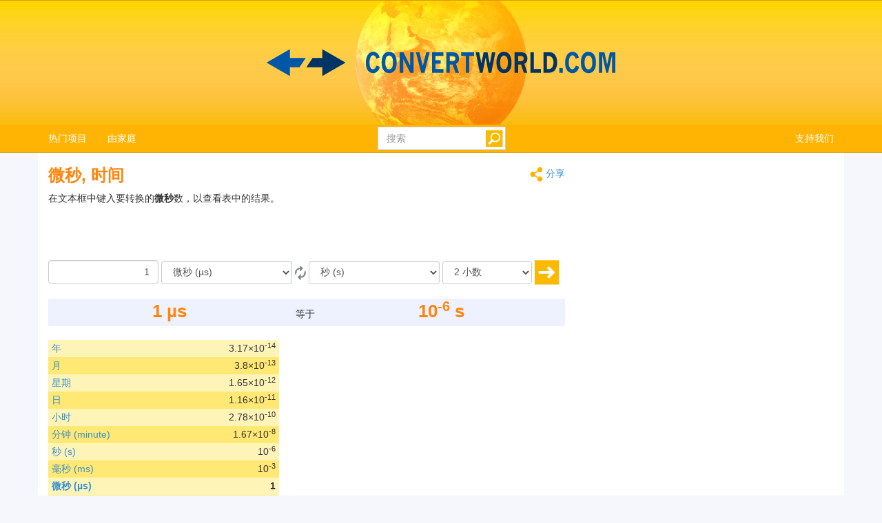

--- FILE ---
content_type: text/html; charset=utf-8
request_url: https://www.convertworld.com/zh-hans/time/microseconds.html
body_size: 9673
content:
<!DOCTYPE html>
<html dir="ltr" lang="zh-hans">
<head>
    <meta charset="utf-8">
    <meta http-equiv="X-UA-Compatible" content="IE=edge">
    <meta name="viewport" content="width=device-width, initial-scale=1">
	<title>转换 时间, 微秒</title>
	<meta name="description" content="使用这个简单的工具快速转换微秒作为时间的单位">
	<meta name="robots" content="index,follow">
	<meta name="version" content="4.2.6">
	<meta name="copyrigt" content="Copyright (c) 2005-26">
	<meta name="rating" content="general">
	<link rel="shortcut icon" href="/favicon.ico">
	<link rel="canonical" href="https://www.convertworld.com/zh-hans/time/microseconds.html">
	<link rel="alternate" hreflang="ar" href="https://www.convertworld.com/ar/time/microseconds.html">
	<link rel="alternate" hreflang="bg" href="https://www.convertworld.com/bg/vreme/mikrosekundi.html">
	<link rel="alternate" hreflang="ca" href="https://www.convertworld.com/ca/temps/microsegons.html">
	<link rel="alternate" hreflang="cs" href="https://www.convertworld.com/cs/cas/mikrosekundy.html">
	<link rel="alternate" hreflang="da" href="https://www.convertworld.com/da/tid/mikrosekund.html">
	<link rel="alternate" hreflang="de" href="https://www.convertworld.com/de/zeit/mikrosekunden.html">
	<link rel="alternate" hreflang="el" href="https://www.convertworld.com/el/ora/mikrodefterolepta.html">
	<link rel="alternate" hreflang="en" href="https://www.convertworld.com/en/time/microseconds.html">
	<link rel="alternate" hreflang="es" href="https://www.convertworld.com/es/tiempo/microsegundos.html">
	<link rel="alternate" hreflang="et" href="https://www.convertworld.com/et/aeg/mikrosekundit.html">
	<link rel="alternate" hreflang="fi" href="https://www.convertworld.com/fi/aika/mikrosekuntia.html">
	<link rel="alternate" hreflang="fr" href="https://www.convertworld.com/fr/temps/microsecondes.html">
	<link rel="alternate" hreflang="he" href="https://www.convertworld.com/he/time/microseconds.html">
	<link rel="alternate" hreflang="hi" href="https://www.convertworld.com/hi/samaya/maikrosekanda.html">
	<link rel="alternate" hreflang="hr" href="https://www.convertworld.com/hr/vrijeme/mikrosekunda.html">
	<link rel="alternate" hreflang="hu" href="https://www.convertworld.com/hu/ido/mikromasodperc.html">
	<link rel="alternate" hreflang="id" href="https://www.convertworld.com/id/waktu/mikrodetik.html">
	<link rel="alternate" hreflang="it" href="https://www.convertworld.com/it/tempo/microsecondi.html">
	<link rel="alternate" hreflang="ja" href="https://www.convertworld.com/ja/time/microseconds.html">
	<link rel="alternate" hreflang="ko" href="https://www.convertworld.com/ko/time/microseconds.html">
	<link rel="alternate" hreflang="nl" href="https://www.convertworld.com/nl/tijd/microseconden.html">
	<link rel="alternate" hreflang="no" href="https://www.convertworld.com/no/tid/mikrosekund.html">
	<link rel="alternate" hreflang="pl" href="https://www.convertworld.com/pl/czas/mikrosekundy.html">
	<link rel="alternate" hreflang="pt" href="https://www.convertworld.com/pt/tempo/microsegundos.html">
	<link rel="alternate" hreflang="ru" href="https://www.convertworld.com/ru/vremya/mikrosekundy.html">
	<link rel="alternate" hreflang="sk" href="https://www.convertworld.com/sk/cas/mikrosekundy.html">
	<link rel="alternate" hreflang="sv" href="https://www.convertworld.com/sv/tid/mikrosekunder.html">
	<link rel="alternate" hreflang="tr" href="https://www.convertworld.com/tr/zaman/mikrosaniye.html">
	<link rel="alternate" hreflang="uk" href="https://www.convertworld.com/uk/chas/mikrosekundy.html">
	<link rel="alternate" hreflang="vi" href="https://www.convertworld.com/vi/thoi-gian/micro-giay.html">
	<link rel="alternate" hreflang="zh-Hans" href="https://www.convertworld.com/zh-hans/time/microseconds.html">
	<link rel="alternate" hreflang="zh-Hant" href="https://www.convertworld.com/zh-hant/time/microseconds.html">
	<link rel="stylesheet" type="text/css" href="/static/css/cw-4-2-5.css">
	
	<style>
	@media(max-width:768px){
		.navbar {background-image: url('/static/images/headstripe-sm.png')}
		#logo.webp {background-image: url('/static/images/logo-sm.webp')}
		#logo.no-webp {background-image: url('/static/images/logo-sm.png')}
	}
	@media(max-width:630px){
		#logo.webp {background-image: url('/static/images/logo-xs.webp')}
		#logo.no-webp {background-image: url('/static/images/logo-xs.png')}
	}
	@media(min-width:768px) {
		.navbar {background-image: url('/static/images/headstripe.png')}
		#logo.webp {background-image: url('/static/images/logo.webp')}
		#logo.no-webp {background-image: url('/static/images/logo.png')}
	}
	#search-btn {left:-33px}
	</style>

	<!-- Google Tag Manager -->
	<script>(function(w,d,s,l,i){w[l]=w[l]||[];w[l].push({'gtm.start':
	new Date().getTime(),event:'gtm.js'});var f=d.getElementsByTagName(s)[0],
	j=d.createElement(s),dl=l!='dataLayer'?'&l='+l:'';j.async=true;j.src=
	'https://www.googletagmanager.com/gtm.js?id='+i+dl;f.parentNode.insertBefore(j,f);
	})(window,document,'script','dataLayer','GTM-W9RXT3T7');</script>
	<!-- End Google Tag Manager -->

	<!-- Ms Clarity -->
	<script type="text/javascript">
    (function(c,l,a,r,i,t,y){
        c[a]=c[a]||function(){(c[a].q=c[a].q||[]).push(arguments)};
        t=l.createElement(r);t.async=1;t.src="https://www.clarity.ms/tag/"+i;
        y=l.getElementsByTagName(r)[0];y.parentNode.insertBefore(t,y);
    })(window, document, "clarity", "script", "p8uy1s2hg6");
</script>
</head>
<body>
<!-- Google Tag Manager (noscript) -->
<noscript><iframe src="https://www.googletagmanager.com/ns.html?id=GTM-W9RXT3T7"
height="0" width="0" style="display:none;visibility:hidden"></iframe></noscript>
<!-- End Google Tag Manager (noscript) -->


<script>
<!--
if (top.location != location) top.location.href = document.location.href;

var nT = ',';
var nD = '.';

var dR = [];
var dRi = 0;
var dRl = false;
var p = '';
var la = 'zh-hans';
var wR = [];
var wRi = 0;

var lS;
var pS = [];

function dRf(f) {
	if (typeof(convert) === "function") f();
	else dR[dRi++] = f;
}
-->
</script>


<!-- Navigation -->
<header class="navbar navbar-default" style="">
	<div class="container webp" id="logo">
		<a href="/zh-hans/" id="logo-link" style="font-size:0">logo</a>
		<!-- Brand and toggle get grouped for better mobile display -->
		<div class="navbar-header">
			<button type="button" class="navbar-toggle collapsed" data-toggle="collapse" data-target=".bs-example-navbar-collapse-1" aria-expanded="false">
				<span class="sr-only">Toggle navigation</span>
				<span class="icon-bar"></span>
				<span class="icon-bar"></span>
				<span class="icon-bar"></span>
			</button>
		</div>
		
		<div id="head-filler"></div>

		<!-- Collect the nav links, forms, and other content for toggling -->
		<nav class="collapse navbar-collapse bs-example-navbar-collapse-1">
			<ul class="nav navbar-nav">
				<li class="dropdown">
					<a href="#" class="dropdown-toggle" data-toggle="dropdown" role="button" aria-haspopup="true" aria-expanded="false">热门项目</a>
					<ul class="dropdown-menu">
<li><a href="/zh-hans/currency/">货币</a></li><li><a href="/zh-hans/area/">面积</a></li><li><a href="/zh-hans/numerals/">数制</a></li><li><a href="/zh-hans/speed/">速度</a></li><li><a href="/zh-hans/volume/">体积和容量</a></li><li><a href="/zh-hans/shoe-size/">鞋码</a></li><li><a href="/zh-hans/pressure/">压力</a></li><li><a href="/zh-hans/length/">长度</a></li><li><a href="/zh-hans/mass/">重量</a></li><li><a href="/zh-hans/translate/">转译</a></li>					</ul>
				</li>
				
				<li class="dropdown">
					<a href="#" class="dropdown-toggle" data-toggle="dropdown" role="button" aria-haspopup="true" aria-expanded="false">由家庭</a>
					<ul class="dropdown-menu">
<li><a href="#" class="submenu-parent" id="sub0"> 光照度 <span class="caret my-caret"></span></a></li><li class="submenu-child sub0"><a href="/zh-hans/luminous-intensity/"><span>发光强度</span></a></li><li class="submenu-child sub0"><a href="/zh-hans/luminous-energy/"><span>光能</span></a></li><li class="submenu-child sub0"><a href="/zh-hans/luminous-flux/"><span>光通量</span></a></li><li class="submenu-child sub0"><a href="/zh-hans/illuminance/"><span>照度</span></a></li><li class="submenu-child sub0"><a href="/zh-hans/luminance/"><span>照明</span></a></li><li><a href="#" class="submenu-parent" id="sub1">磁 <span class="caret my-caret"></span></a></li><li class="submenu-child sub1"><a href="/zh-hans/magnetic-field-strength/"><span>磁场强度</span></a></li><li class="submenu-child sub1"><a href="/zh-hans/magnetomotive-force/"><span>磁动势 </span></a></li><li class="submenu-child sub1"><a href="/zh-hans/magnetic-field/"><span>磁感应强度</span></a></li><li class="submenu-child sub1"><a href="/zh-hans/magnetic-flux/"><span>磁通量</span></a></li><li><a href="#" class="submenu-parent" id="sub2">电 <span class="caret my-caret"></span></a></li><li class="submenu-child sub2"><a href="/zh-hans/electrical-conductance/"><span>电导</span></a></li><li class="submenu-child sub2"><a href="/zh-hans/inductance/"><span>电感</span></a></li><li class="submenu-child sub2"><a href="/zh-hans/electric-charge/"><span>电荷</span></a></li><li class="submenu-child sub2"><a href="/zh-hans/electric-current/"><span>电流</span></a></li><li class="submenu-child sub2"><a href="/zh-hans/capacitance/"><span>电容</span></a></li><li class="submenu-child sub2"><a href="/zh-hans/electric-potential/"><span>电势</span></a></li><li class="submenu-child sub2"><a href="/zh-hans/electrical-resistance/"><span>电阻</span></a></li><li><a href="#" class="submenu-parent" id="sub3">放射性 <span class="caret my-caret"></span></a></li><li class="submenu-child sub3"><a href="/zh-hans/equivalent-dose/"><span>放射剂量</span></a></li><li class="submenu-child sub3"><a href="/zh-hans/radioactive-decay/"><span>放射性</span></a></li><li class="submenu-child sub3"><a href="/zh-hans/absorbed-dose/"><span>吸收剂量</span></a></li><li><a href="#" class="submenu-parent" id="sub4">服装 <span class="caret my-caret"></span></a></li><li class="submenu-child sub4"><a href="/zh-hans/shoe-size-kids/"><span>儿童鞋码</span></a></li><li class="submenu-child sub4"><a href="/zh-hans/clothes-dress-and-suit/"><span>服装</span></a></li><li class="submenu-child sub4"><a href="/zh-hans/hat-size/"><span>帽子大小</span></a></li><li class="submenu-child sub4"><a href="/zh-hans/shoe-size/"><span>鞋码</span></a></li><li><a href="#" class="submenu-parent" id="sub5">化学 <span class="caret my-caret"></span></a></li><li class="submenu-child sub5"><a href="/zh-hans/kinematic-viscosity/"><span>动力粘滞度</span></a></li><li class="submenu-child sub5"><a href="/zh-hans/dynamic-viscosity/"><span>动态粘滞度</span></a></li><li class="submenu-child sub5"><a href="/zh-hans/density/"><span>密度</span></a></li><li class="submenu-child sub5"><a href="/zh-hans/molar-mass/"><span>莫耳质量</span></a></li><li class="submenu-child sub5"><a href="/zh-hans/amount-of-substance/"><span>物质的量</span></a></li><li><a href="#" class="submenu-parent" id="sub6">计算机科学 <span class="caret my-caret"></span></a></li><li class="submenu-child sub6"><a href="/zh-hans/bandwidth/"><span>带宽</span></a></li><li class="submenu-child sub6"><a href="/zh-hans/data-storage/"><span>数据储存</span></a></li><li><a href="#" class="submenu-parent" id="sub7">力学 <span class="caret my-caret"></span></a></li><li class="submenu-child sub7"><a href="/zh-hans/force/"><span>力</span></a></li><li class="submenu-child sub7"><a href="/zh-hans/torque/"><span>力矩</span></a></li><li class="submenu-child sub7"><a href="/zh-hans/bmi/"><span>身高体重指数</span></a></li><li class="submenu-child sub7"><a href="/zh-hans/mass/"><span>重量</span></a></li><li><a href="#" class="submenu-parent" id="sub8">流量 <span class="caret my-caret"></span></a></li><li class="submenu-child sub8"><a href="/zh-hans/volumetric-flow-rate/"><span>流量</span></a></li><li class="submenu-child sub8"><a href="/zh-hans/mass-flow-rate/"><span>质量流率</span></a></li><li><a href="#" class="submenu-parent" id="sub9">能量 <span class="caret my-caret"></span></a></li><li class="submenu-child sub9"><a href="/zh-hans/power/"><span>功率</span></a></li><li class="submenu-child sub9"><a href="/zh-hans/energy/"><span>能量</span></a></li><li class="submenu-child sub9"><a href="/zh-hans/fuel-consumption/"><span>燃料消耗量</span></a></li><li class="submenu-child sub9"><a href="/zh-hans/temperature/"><span>温度</span></a></li><li><a href="#" class="submenu-parent" id="sub10">时间 <span class="caret my-caret"></span></a></li><li class="submenu-child sub10"><a href="/zh-hans/pregnancy-calendar/"><span>怀孕行事历</span></a></li><li class="submenu-child sub10"><a href="/zh-hans/time/"><span>时间</span></a></li><li class="submenu-child sub10"><a href="/zh-hans/time-zones/"><span>时区</span></a></li><li><a href="#" class="submenu-parent" id="sub11">维度 <span class="caret my-caret"></span></a></li><li class="submenu-child sub11"><a href="/zh-hans/area/"><span>面积</span></a></li><li class="submenu-child sub11"><a href="/zh-hans/volume/"><span>体积和容量</span></a></li><li class="submenu-child sub11"><a href="/zh-hans/length/"><span>长度</span></a></li><li><a href="#" class="submenu-parent" id="sub12">运动 <span class="caret my-caret"></span></a></li><li class="submenu-child sub12"><a href="/zh-hans/wind-speed/"><span>风速 </span></a></li><li class="submenu-child sub12"><a href="/zh-hans/acceleration/"><span>加速</span></a></li><li class="submenu-child sub12"><a href="/zh-hans/running/"><span>跑步</span></a></li><li class="submenu-child sub12"><a href="/zh-hans/speed/"><span>速度</span></a></li><li><a href="#" class="submenu-parent" id="sub13">其他 <span class="caret my-caret"></span></a></li><li class="submenu-child sub13"><a href="/zh-hans/tv-monitor-size/"><span>电视&amp;显示器尺寸</span></a></li><li class="submenu-child sub13"><a href="/zh-hans/currency/"><span>货币</span></a></li><li class="submenu-child sub13"><a href="/zh-hans/angle/"><span>角度</span></a></li><li class="submenu-child sub13"><a href="/zh-hans/car-tyre-size/"><span>轮胎尺寸计算器</span></a></li><li class="submenu-child sub13"><a href="/zh-hans/frequency/"><span>频率</span></a></li><li class="submenu-child sub13"><a href="/zh-hans/numerals/"><span>数制</span></a></li><li class="submenu-child sub13"><a href="/zh-hans/pressure/"><span>压力</span></a></li><li class="submenu-child sub13"><a href="/zh-hans/paper-size/"><span>纸张大小</span></a></li><li class="submenu-child sub13"><a href="/zh-hans/translate/"><span>转译</span></a></li>					</ul>
				</li>
			</ul>

			<ul class="nav navbar-nav navbar-right">
				<li><a href="/zh-hans/like-this-site/">支持我们</a></li>
			</ul>

			<form class="navbar-form navbar-right" id="search-form" action="/zh-hans/search/" method="get">
				<div class="form-group" id="search-div">
					<input type="text" id="search-fld" name="q" class="form-control" placeholder="搜索" autocomplete="off">
					<input type="submit" id="search-btn" value="" title="搜索">
				</div>
			</form>
			
		</nav>
	
	</div>
</header>

<div id="search-results" class="dropdown-menu"></div>

<script>
var tS;
var tR;
var sS = 0;
dRf(function() {
	$('#search-fld').keydown(navigateSearch);
	$('#search-fld').keyup(searchResults);
	$('#search-results, #search-fld').mouseout(function() {
		tS = window.setTimeout(hideSearchRes, [500]);
	});
	$('#search-results, #search-fld').mouseover(function() {
		clearTimeout(tS);
	});
});
function hideSearchRes() {
	$('#search-results').fadeOut();
}
function ajaxSearch(text) {
	$.ajax({
		url: '/ajax/search.php',
		type: 'POST',
		data: {'text':text,'limit':10,'lang':'zh-hans'},
		success: function(result){
			treatMatches(result, true);
			$('#search-spinner').remove();
		}
	});
}
function treatMatches(m, a) {
	if (!a) {
		$('#search-results').empty();
	}
	if (m.length > 0) {
		for (i in m) {
			if ($('#search-results > li').size() >= 10) {
				$('#search-results').append('<span>...</span>');
				break;
			}
			$('#search-results').append('<li><a href="' + m[i].u + '">' + m[i].t + '</a></li>');
		}
		var o = $('#search-div').offset();
		var h = $('#search-div').height();
		var w = $('#search-div').width();
		$('#search-results').css({'left':o.left,'top':o.top + h - 3,'min-width':w-29});
		$('#search-results').show();
	}
	if (a && $('#search-results').is(':empty')) {
		$('#search-results').hide();
	}
}
function searchNav(dir) {
	sS = Math.min(Math.max(sS + dir, 0), $('#search-results li').length);
	$('#search-results li').removeClass('selected');
	if (sS > 0) $('#search-results li:nth-child('+sS+')').addClass('selected');
}
function navigateSearch(e) {
	var navigate = 1;
	switch (e.keyCode) {
		case 38: // Up
			searchNav(-1);
			break;
		case 40: // Down
			searchNav(1);
			break;
		case 13: // Enter
			if (sS > 0) {
				console.log('ENTER');
				//Get link at place and go...
				var url = $('#search-results li.selected a').attr('href');
				if (url) {
					console.log(url);
					location.href = url;
					console.log('Navigated away..');
					e.preventDefault();
					return false;
				}
			}
			break;
	}
}
function searchResults() {
	var text = $('#search-fld').val();
	if (text != lS) {
		clearTimeout(tR);
		if (pS.length == 0) {
			$('#footer-groups').find('a').each(function(k, v) {
				var o = $(v);
				pS[pS.length] = {'t':o.text(),'u':o.attr('href')};
			});
		}
		var matches = [];
		for (i in pS) {
			if (isMatch(pS[i].t, text)) {
				matches[matches.length] = pS[i];
			}
		}
		treatMatches(matches, false);
		lS = text;
		if (matches.length < 10) {
			$('#search-results').append('<span id="search-spinner"><img src="/static/images/loading.gif"></span>');
			tR = window.setTimeout(function(){ajaxSearch(text)}, [500]);
			sS = 0;
			searchNav(-1);
		}
	}
}
function cleanString(t) {
	var from = "ÃÀÁÄÂÈÉËÊÌÍÏÎÒÓÖÔÙÚÜÛãàáäâèéëêìíïîòóöôùúüûÑñÇç",
		to   = "AAAAAEEEEIIIIOOOOUUUUaaaaaeeeeiiiioooouuuunncc",
		mapping = {};

	for(var i = 0, j = from.length; i < j; i++ )
		mapping[ from.charAt( i ) ] = to.charAt( i );

	var ret = [];
	for( var i = 0, j = t.length; i < j; i++ ) {
		var c = t.charAt( i );
		if( mapping.hasOwnProperty( t.charAt( i ) ) )
			ret.push( mapping[ c ] );
		else
			ret.push( c );
	}
	return ret.join('').toLowerCase();
}
function isMatch(h, n) {
	h = cleanString(h);
	n = cleanString(n);
	return h.indexOf(n) !== -1;
}
</script>
<!-- Contents -->
<main class="container">
	<div class="row" id="content-container">
		<div id="content-col" class="col-sm-9 col-lg-8">
			<a href="#" id="share"><span class="share" title="转换" style="display:inline-block;vertical-align:middle"></span> 分享</a>
<h1>微秒, 时间</h1>


<p>
<script async src="https://pagead2.googlesyndication.com/pagead/js/adsbygoogle.js?client=ca-pub-6056781578010519"
     crossorigin="anonymous"></script>
<!-- v4 intext fixed -->
<ins class="adsbygoogle"
     style="display:inline-block;width:250px;height:100px;float:right"
     data-ad-client="ca-pub-6056781578010519"
     data-ad-slot="3550035338"></ins>
<script>
     (adsbygoogle = window.adsbygoogle || []).push({});
</script>
</p>



<form id="conv_time_ext" class="extended-form" action="/zh-hans/time/microseconds.html" onsubmit="execute_time_ext(true); return false;" method="post">

<p style="margin-top: 10px">
在文本框中键入要转换的<strong>微秒</strong>数，以查看表中的结果。</p>

<p style="clear:both">
<input type="text" value="1" name="amount" aria-label="数量" class="form-control extended-amount" style="text-align: right;">

<select name="unit_from" aria-label="由" id="from_time" class="form-control extended-from">
<option value="1|0|year">年</option>
<option value="12|0|month">月</option>
<option value="52,17857|0|week">星期</option>
<option value="365.25|0|day">日</option>
<option value="8766|0|hour">小时</option>
<option value="525960|0|minute">分钟 (minute)</option>
<option value="3,155760e7|0|s">秒 (s)</option>
<option value="3,155760e10|0|ms">毫秒 (ms)</option>
<option value="3,155760e13|0|µs" selected="selected">微秒 (µs)</option>
<option value="3,155760e16|0|ns">纳秒 (ns)</option>
</select>

<a href="#" onclick="converterChange('time_ext', false);return false;">
<span class="change" title="调转转换" style="display:inline-block;vertical-align:middle"></span>
</a>

<select name="unit_to" aria-label="成为" id="to_time" class="form-control extended-to">
<option value="1|0|year">年</option>
<option value="12|0|month">月</option>
<option value="52,17857|0|week">星期</option>
<option value="365.25|0|day">日</option>
<option value="8766|0|hour">小时</option>
<option value="525960|0|minute">分钟 (minute)</option>
<option value="3,155760e7|0|s" selected="selected">秒 (s)</option>
<option value="3,155760e10|0|ms">毫秒 (ms)</option>
<option value="3,155760e13|0|µs">微秒 (µs)</option>
<option value="3,155760e16|0|ns">纳秒 (ns)</option>
</select>




<select name="decimals" aria-label="小数" class="form-control extended-decimals">
<option value="0">0 小数</option>
<option value="1">1 小数</option>
<option value="2" selected="selected">2 小数</option>
<option value="3">3 小数</option>
<option value="4">4 小数</option>
<option value="5">5 小数</option>
<option value="6">6 小数</option>
<option value="7">7 小数</option>
<option value="8">8 小数</option>
<option value="9">9 小数</option>
<option value="10">10 小数</option>
</select>
<a href="#" onclick="execute_time_ext(true);return false;">
<span class="ok" title="转换" style="display:inline-block;vertical-align:middle"></span>
</a>
</p>
</form>

<div class="extended_result_container result_container">
<div id="result-from">From</div>
<div id="result-equals">等于</div>
<div id="result-to">To</div>
</div>
<div id="unit-groups"><div class="unit-group-container"><ul><li class="odd"><p class="unit-literal"><a href="/zh-hans/time/years.html">年</a></p> <p id="value_1" class="unit_number">-</p>
<input type="hidden" name="unit" value="1|0|1">
<div style="clear: both"></div></li><li class="even"><p class="unit-literal"><a href="/zh-hans/time/months.html">月</a></p> <p id="value_2" class="unit_number">-</p>
<input type="hidden" name="unit" value="12|0|2">
<div style="clear: both"></div></li><li class="odd"><p class="unit-literal"><a href="/zh-hans/time/weeks.html">星期</a></p> <p id="value_3" class="unit_number">-</p>
<input type="hidden" name="unit" value="52,17857|0|3">
<div style="clear: both"></div></li><li class="even"><p class="unit-literal"><a href="/zh-hans/time/days.html">日</a></p> <p id="value_4" class="unit_number">-</p>
<input type="hidden" name="unit" value="365.25|0|4">
<div style="clear: both"></div></li><li class="odd"><p class="unit-literal"><a href="/zh-hans/time/hours.html">小时</a></p> <p id="value_5" class="unit_number">-</p>
<input type="hidden" name="unit" value="8766|0|5">
<div style="clear: both"></div></li><li class="even"><p class="unit-literal"><a href="/zh-hans/time/minutes.html">分钟 (minute)</a></p> <p id="value_6" class="unit_number">-</p>
<input type="hidden" name="unit" value="525960|0|6">
<div style="clear: both"></div></li><li class="odd"><p class="unit-literal"><a href="/zh-hans/time/seconds.html">秒 (s)</a></p> <p id="value_7" class="unit_number">-</p>
<input type="hidden" name="unit" value="3,155760e7|0|7">
<div style="clear: both"></div></li><li class="even"><p class="unit-literal"><a href="/zh-hans/time/milliseconds.html">毫秒 (ms)</a></p> <p id="value_8" class="unit_number">-</p>
<input type="hidden" name="unit" value="3,155760e10|0|8">
<div style="clear: both"></div></li><li class="odd bold-unit"><p class="unit-literal"><a href="/zh-hans/time/microseconds.html">微秒 (µs)</a></p> <p id="value_9" class="unit_number">-</p>
<input type="hidden" name="unit" value="3,155760e13|0|9">
<div style="clear: both"></div></li><li class="even"><p class="unit-literal"><a href="/zh-hans/time/nanoseconds.html">纳秒 (ns)</a></p> <p id="value_10" class="unit_number">-</p>
<input type="hidden" name="unit" value="3,155760e16|0|10">
<div style="clear: both"></div></li><li class="odd"><p class="unit-literal">&nbsp;</p><div style="clear: both"></div></li></ul></div></div>







<script>
<!--
function execute_time_ext(clicked) {
	if (document.forms && document.forms['conv_time_ext']) {
		var from = document.forms['conv_time_ext'].unit_from.value;
		var elms = document.getElementsByName('unit');
		var amount = document.forms['conv_time_ext'].amount.value;
		var decimals = document.forms['conv_time_ext'].decimals.value;
		var amount_int = amount - 0;
		for (var i=0; i<elms.length; i++) {
			convert(amount, from, elms[i].value, false, false, decimals);
		}
		convert(amount, from, $('#to_time').val(), 'result-to', true, decimals);
		var cookie = 'default_decimals';
		if (getCookie(cookie) != decimals) {
			setCookie(cookie, decimals, null, '/');
		}
		$('#result-from').text(amount + ' ' + text2short($('#from_time option:selected').text()));
		resultWidth(clicked);
	} else {
		if (clicked) {
			alert('Converter error. Conversion not supported by browser.');
		}
	}
}
dRf(function() {
	execute_time_ext(false);
});
-->
</script>


		</div>
		<div class="col-sm-3 col-lg-4" id="far-right-ad">
<script async src="https://pagead2.googlesyndication.com/pagead/js/adsbygoogle.js?client=ca-pub-6056781578010519"
     crossorigin="anonymous"></script>
<!-- v4 sidebar. -->
<ins class="adsbygoogle"
     style="display:block"
     data-ad-client="ca-pub-6056781578010519"
     data-ad-slot="9985560963"
     data-ad-format="auto"
     data-full-width-responsive="true"></ins>
<script>
     (adsbygoogle = window.adsbygoogle || []).push({});
</script>
		</div>
	</div>
</main>

<footer id="footer-wrap">
<div id="footer" class="container">
	<!-- Footer -->
	
	<div class="row no-print">
		<div id="footer-groups" style="">
			<div class="h3-wrapper">
				<h2>按类别列出转换单位</h2>
			</div>
<div class="group-holder"><h3> 光照度</h3><ul><li><a href="/zh-hans/luminous-intensity/">发光强度</a> </li><li><a href="/zh-hans/luminous-energy/">光能</a> </li><li><a href="/zh-hans/luminous-flux/">光通量</a> </li><li><a href="/zh-hans/illuminance/">照度</a> </li><li><a href="/zh-hans/luminance/">照明</a> </li></ul></div><div class="group-holder"><h3>磁</h3><ul><li><a href="/zh-hans/magnetic-field-strength/">磁场强度</a> </li><li><a href="/zh-hans/magnetomotive-force/">磁动势 </a> </li><li><a href="/zh-hans/magnetic-field/">磁感应强度</a> </li><li><a href="/zh-hans/magnetic-flux/">磁通量</a> </li></ul></div><div class="group-holder"><h3>电</h3><ul><li><a href="/zh-hans/electrical-conductance/">电导</a> </li><li><a href="/zh-hans/inductance/">电感</a> </li><li><a href="/zh-hans/electric-charge/">电荷</a> </li><li><a href="/zh-hans/electric-current/">电流</a> </li><li><a href="/zh-hans/capacitance/">电容</a> </li><li><a href="/zh-hans/electric-potential/">电势</a> </li><li><a href="/zh-hans/electrical-resistance/">电阻</a> </li></ul></div><div class="group-holder"><h3>放射性</h3><ul><li><a href="/zh-hans/equivalent-dose/">放射剂量</a> </li><li><a href="/zh-hans/radioactive-decay/">放射性</a> </li><li><a href="/zh-hans/absorbed-dose/">吸收剂量</a> </li></ul></div><div class="group-holder"><h3>服装</h3><ul><li><a href="/zh-hans/shoe-size-kids/">儿童鞋码</a> </li><li><a href="/zh-hans/clothes-dress-and-suit/">服装</a> </li><li><a href="/zh-hans/hat-size/">帽子大小</a> </li><li><a href="/zh-hans/shoe-size/">鞋码</a> </li></ul></div><div class="group-holder"><h3>化学</h3><ul><li><a href="/zh-hans/kinematic-viscosity/">动力粘滞度</a> </li><li><a href="/zh-hans/dynamic-viscosity/">动态粘滞度</a> </li><li><a href="/zh-hans/density/">密度</a> </li><li><a href="/zh-hans/molar-mass/">莫耳质量</a> </li><li><a href="/zh-hans/amount-of-substance/">物质的量</a> </li></ul></div><div class="group-holder"><h3>计算机科学</h3><ul><li><a href="/zh-hans/bandwidth/">带宽</a> </li><li><a href="/zh-hans/data-storage/">数据储存</a> </li></ul></div><div class="group-holder"><h3>力学</h3><ul><li><a href="/zh-hans/force/">力</a> </li><li><a href="/zh-hans/torque/">力矩</a> </li><li><a href="/zh-hans/bmi/">身高体重指数</a> </li><li><a href="/zh-hans/mass/">重量</a> </li></ul></div><div class="group-holder"><h3>流量</h3><ul><li><a href="/zh-hans/volumetric-flow-rate/">流量</a> </li><li><a href="/zh-hans/mass-flow-rate/">质量流率</a> </li></ul></div><div class="group-holder"><h3>能量</h3><ul><li><a href="/zh-hans/power/">功率</a> </li><li><a href="/zh-hans/energy/">能量</a> </li><li><a href="/zh-hans/fuel-consumption/">燃料消耗量</a> </li><li><a href="/zh-hans/temperature/">温度</a> </li></ul></div><div class="group-holder"><h3>时间</h3><ul><li><a href="/zh-hans/pregnancy-calendar/">怀孕行事历</a> </li><li><a href="/zh-hans/time/">时间</a> </li><li><a href="/zh-hans/time-zones/">时区</a> </li></ul></div><div class="group-holder"><h3>维度</h3><ul><li><a href="/zh-hans/area/">面积</a> </li><li><a href="/zh-hans/volume/">体积和容量</a> </li><li><a href="/zh-hans/length/">长度</a> </li></ul></div><div class="group-holder"><h3>运动</h3><ul><li><a href="/zh-hans/wind-speed/">风速 </a> </li><li><a href="/zh-hans/acceleration/">加速</a> </li><li><a href="/zh-hans/running/">跑步</a> </li><li><a href="/zh-hans/speed/">速度</a> </li></ul></div><div class="group-holder"><h3>其他</h3><ul><li><a href="/zh-hans/tv-monitor-size/">电视&amp;显示器尺寸</a> </li><li><a href="/zh-hans/currency/">货币</a> </li><li><a href="/zh-hans/angle/">角度</a> </li><li><a href="/zh-hans/car-tyre-size/">轮胎尺寸计算器</a> </li><li><a href="/zh-hans/frequency/">频率</a> </li><li><a href="/zh-hans/numerals/">数制</a> </li><li><a href="/zh-hans/pressure/">压力</a> </li><li><a href="/zh-hans/paper-size/">纸张大小</a> </li><li><a href="/zh-hans/translate/">转译</a> </li></ul></div>		</div>
	</div>
	<div class="row no-print">
		<div id="footer-popular">
			<h2>热门项目</h2>
<ul>
<li><a href="/zh-hans/currency/">货币</a></li><li><a href="/zh-hans/area/">面积</a></li><li><a href="/zh-hans/numerals/">数制</a></li><li><a href="/zh-hans/speed/">速度</a></li><li><a href="/zh-hans/volume/">体积和容量</a></li><li><a href="/zh-hans/shoe-size/">鞋码</a></li><li><a href="/zh-hans/pressure/">压力</a></li><li><a href="/zh-hans/length/">长度</a></li><li><a href="/zh-hans/mass/">重量</a></li><li><a href="/zh-hans/translate/">转译</a></li></ul>
		</div>
		<div id="footer-language">
			<h2>语言</h2>
<ul>
<li><a href="/en/time/microseconds.html">English</a></li>
<li><a href="/es/tiempo/microsegundos.html">Español</a></li>
<li><a href="/fr/temps/microsecondes.html">Français</a></li>
<li><a href="/ar/time/microseconds.html">العربية</a></li>
<li><a href="/bg/vreme/mikrosekundi.html">Български</a></li>
<li><a href="/ca/temps/microsegons.html">Català</a></li>
<li><a href="/cs/cas/mikrosekundy.html">Čeština</a></li>
<li><a href="/da/tid/mikrosekund.html">Dansk</a></li>
<li><a href="/de/zeit/mikrosekunden.html">Deutsch</a></li>
<li><a href="/el/ora/mikrodefterolepta.html">Ελληνικά</a></li>
<li><a href="/et/aeg/mikrosekundit.html">Eesti</a></li>
<li><a href="/fi/aika/mikrosekuntia.html">Suomi</a></li>
<li><a href="/he/time/microseconds.html">עברית</a></li>
<li><a href="/hi/samaya/maikrosekanda.html">हिन्दी</a></li>
<li><a href="/hr/vrijeme/mikrosekunda.html">Hrvatski</a></li>
<li><a href="/hu/ido/mikromasodperc.html">Magyar</a></li>
<li><a href="/id/waktu/mikrodetik.html">Bahasa Indonesia</a></li>
<li><a href="/it/tempo/microsecondi.html">Italiano</a></li>
<li><a href="/ja/time/microseconds.html">日本語</a></li>
<li><a href="/ko/time/microseconds.html">한국어</a></li>
<li><a href="/nl/tijd/microseconden.html">Nederlands</a></li>
<li><a href="/no/tid/mikrosekund.html">Norsk</a></li>
<li><a href="/pl/czas/mikrosekundy.html">Polski</a></li>
<li><a href="/pt/tempo/microsegundos.html">Português</a></li>
<li><a href="/ru/vremya/mikrosekundy.html">Русский</a></li>
<li><a href="/sk/cas/mikrosekundy.html">Slovenčina</a></li>
<li><a href="/sv/tid/mikrosekunder.html">Svenska</a></li>
<li><a href="/tr/zaman/mikrosaniye.html">Türkçe</a></li>
<li><a href="/uk/chas/mikrosekundy.html">Украïнська</a></li>
<li><a href="/vi/thoi-gian/micro-giay.html">Tiếng Việt</a></li>
<li><a href="/zh-hans/time/microseconds.html">简体中文</a></li>
<li><a href="/zh-hant/time/microseconds.html">繁體中文</a></li>
</ul>
		</div>
	</div>

    <div class="row" id="footer-copy">
        <div class="col-md-12">
			&copy;2005-2026 Convertworld.com<br>
			<a href="#" id="settings" onclick="return false">设置</a> &bullet;
			<a href="/zh-hans/contact/">联系我们</a> &bullet;
			<a href="/zh-hans/site-map/">网站结构</a> &bullet;
			<a href="/zh-hans/privacy-policy/">隐私协议</a> &bullet;
			<a href="/zh-hans/privacy-policy/" class="cookieSettingsLink">Cookie settings</a>
		</div>
	</div>
</div>
</footer>

<div id="settings-window">
<h3>设置</h3>
<form action="/zh-hans/time/microseconds.html" method="post">

<div class="form-group">
<label for="sDecimals">小数</label>
<select name="decimals" id="sDecimals" class="form-control">
<option value="0">0</option>
<option value="1">1</option>
<option value="2" selected="selected">2</option>
<option value="3">3</option>
<option value="4">4</option>
<option value="5">5</option>
<option value="6">6</option>
<option value="7">7</option>
<option value="8">8</option>
<option value="9">9</option>
<option value="10">10</option>
</select>
</div>

<div class="form-group">
<label for="sDecimals">逗号分隔符</label>
<select name="comma" class="form-control">
<option value=",">逗号 (",")</option>
<option value="." selected="selected">点 (".")</option>
</select>
</div>

<div class="form-group">
<label for="sDecimals">千分号</label>
<select name="thousand" class="form-control">
<option value="x">无</option>
<option value=" ">空格 (" ")</option>
<option value="," selected="selected">逗号 (",")</option>
<option value=".">点 (".")</option>
</select>
</div>

<button type="submit" class="btn btn-default">保存</button>
<button type="button" class="btn btn-default" id="settings-close">关</button>
<input type="hidden" name="from" value="setting">

</form>
</div>

<div id="hidden-resizer" style="display: none"></div>
<div id="share-square" style="display: none" class="no-print"></div>

<script>
var tRTX;
dRf(function() {
	$('.submenu-parent').click(function() {
		var className = '.'+$(this).attr('id');
		if (!$(className).is(":visible")) {
			$('.submenu-child').hide();
			$(className).slideToggle(true);
		}
		return false;
	});
	$('.recaptcha-valid').click(function() {
		if ($('#g-recaptcha-response').val() == '') {
			$('.recaptcha-error').text('* 请确认您不是机器人');
			return false;
		} else {
			return true;
		}
	});
	$('input[name=amount]').focus(function() {
		if (!$(this).hasClass('didFocus')) {
			$(this).val('');
			$(this).addClass('didFocus');
		}
	});
	$('#settings').click(function() {
		$('#settings-window').fadeIn(300);
		var h = $('#settings-window').height();
		var w = $('#settings-window').width();
		var w2 = $('#settings').width();
		var p = $('#settings').offset();
		$('#settings-window').css({
			'top': p.top - h - 0+'px',
			'left': p.left - w/2 + w2/2+'px'
		});
		return false;
	});
	$('#settings-close').click(function() {
		$('#settings-window').fadeOut(300);
	});
	$(window).on('resize', function(e) {
		clearTimeout(tRTX);
		tRTX = setTimeout(rTX, 250);
	});
	$('#share').click(function() {
		var create = $('.sharethis-inline-share-buttons').length==0;
		if (create) {
			$('#share-square').append('与...分享<div class="sharethis-inline-share-buttons"><img src="/static/images/loading.gif"></div>复制此链接<br><input value="https://www.convertworld.com/zh-hans/time/microseconds.html" class="form-control" onclick="this.select()" onfocus="this.select()" readonly="true" style="width:calc(100% - 10px)">');
			$('#share-square').append('<div id="share-triangle"></div>');
			var s = document.createElement('script');
			s.type = 'text/javascript';
			s.src = '//platform-api.sharethis.com/js/sharethis.js#property=5908e8a75118280012a65fb7&product=inline-share-buttons&lang=es';
			s.async = true;
			document.getElementsByTagName('head')[0].appendChild(s);
		}

		if ($('#share-square').is(":visible")) {
			$('#share-square').fadeOut();
		} else {
			var offset = $('#share').offset();
			var height = $('#share').height();
			var btnWidth = $('#share').width();
			var wndWidth = $('#share-square').width();
			var top = offset.top + height + 10 + "px";
			var left = offset.left + btnWidth - wndWidth + "px";
			$('#share-square').css('top',top).css('left',left);
			$('#share-square').fadeIn();
			showAllShare(0);
		}
		return false;
	});
});
var shT;
function showAllShare(i) {
	if (i>60000) return;
	if ($('.st-btn:hidden').length > 0) {
		$('.st-btn:hidden').fadeIn();
	}
	var interval = 100;
	var next = i*2+interval;
	clearTimeout(shT);
	shT = setTimeout(function() {
		showAllShare(next);
	}, next);
}
function awR(f) {
	wR[wRi++] = f;
}
function rTX() {
	for (var i=0; i<wR.length; i++) wR[i]();
}
function lJs(sr, m, c) {
	var s = document.createElement('script');
	s.type = 'text/javascript';
	if (m == "d") s.defer = true;
	else if (m != "n") s.async = true;
	s.src = sr.startsWith('https') ? sr : '/static'+sr;
	if (c) s.onload = c;
	document.getElementsByTagName('head')[0].appendChild(s);
}
dRf(function() {
	$('.cookieSettingsLink').click(function (e) {
		if (typeof CookieScript !== 'undefined') {
			CookieScript.instance.show();
		} else {
			window.addEventListener('CookieScriptLoaded', function(){CookieScript.instance.show();});
			lJs('https://cdn.cookie-script.com/s/9870ed152944fa4eff89e5a5f2b2a1fe.js');
		}
		return false;
	});
});


let page_language='zh-hans',page_reference='time',page_unit='µs';


function jsReady() {
	if (dRl) return;
	dRl = true;
	awR(resultWidth);
	for (var i=0; i<dR.length; i++) dR[i]();
}
</script>
<script async src="/static/js/cw-4-2-5.js" onload="jsReady()"></script>

<script>


if (!dRl && typeof(convert) === "function") {
	jsReady();
}
</script>

</body>
</html>


--- FILE ---
content_type: text/html; charset=utf-8
request_url: https://www.google.com/recaptcha/api2/aframe
body_size: 268
content:
<!DOCTYPE HTML><html><head><meta http-equiv="content-type" content="text/html; charset=UTF-8"></head><body><script nonce="PT9RBLNKyx-6uUv-_77wvg">/** Anti-fraud and anti-abuse applications only. See google.com/recaptcha */ try{var clients={'sodar':'https://pagead2.googlesyndication.com/pagead/sodar?'};window.addEventListener("message",function(a){try{if(a.source===window.parent){var b=JSON.parse(a.data);var c=clients[b['id']];if(c){var d=document.createElement('img');d.src=c+b['params']+'&rc='+(localStorage.getItem("rc::a")?sessionStorage.getItem("rc::b"):"");window.document.body.appendChild(d);sessionStorage.setItem("rc::e",parseInt(sessionStorage.getItem("rc::e")||0)+1);localStorage.setItem("rc::h",'1768736155013');}}}catch(b){}});window.parent.postMessage("_grecaptcha_ready", "*");}catch(b){}</script></body></html>